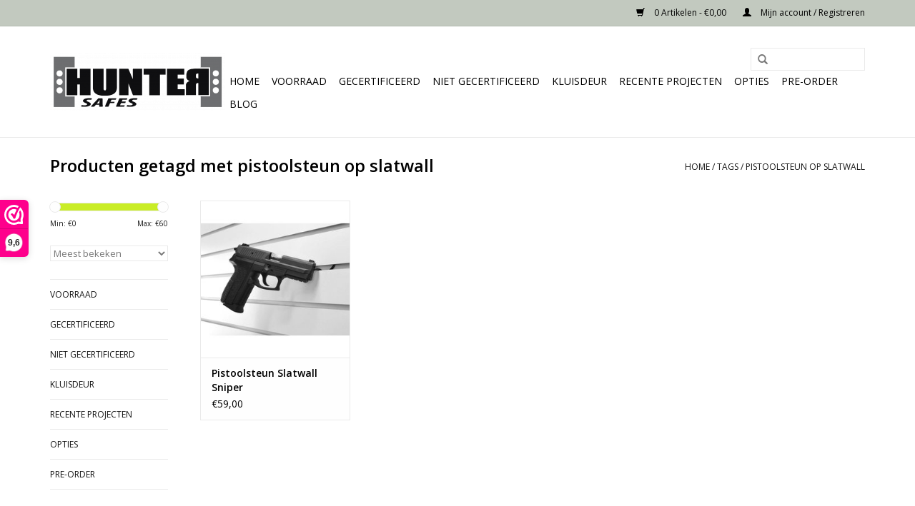

--- FILE ---
content_type: text/html;charset=utf-8
request_url: https://www.wapenkluis.nl/tags/pistoolsteun-op-slatwall/
body_size: 6663
content:
<!DOCTYPE html>
<html lang="nl">
  <head>
    <meta charset="utf-8"/>
<!-- [START] 'blocks/head.rain' -->
<!--

  (c) 2008-2025 Lightspeed Netherlands B.V.
  http://www.lightspeedhq.com
  Generated: 16-11-2025 @ 18:19:29

-->
<link rel="canonical" href="https://www.wapenkluis.nl/tags/pistoolsteun-op-slatwall/"/>
<link rel="alternate" href="https://www.wapenkluis.nl/index.rss" type="application/rss+xml" title="Nieuwe producten"/>
<meta name="robots" content="noodp,noydir"/>
<meta property="og:url" content="https://www.wapenkluis.nl/tags/pistoolsteun-op-slatwall/?source=facebook"/>
<meta property="og:site_name" content="HUNTER SAFES"/>
<meta property="og:title" content="pistoolsteun op slatwall"/>
<meta property="og:description" content="Wapenkluis kopen doe je bij Hunter Safes. Producent wapenkluizen en sterk in maatwerk. 5 jaar garantie op je wapenkluis. Eigen transport- en servicedienst 24/7."/>
<!--[if lt IE 9]>
<script src="https://cdn.webshopapp.com/assets/html5shiv.js?2025-02-20"></script>
<![endif]-->
<!-- [END] 'blocks/head.rain' -->
    <title>pistoolsteun op slatwall - HUNTER SAFES</title>
    <meta name="description" content="Wapenkluis kopen doe je bij Hunter Safes. Producent wapenkluizen en sterk in maatwerk. 5 jaar garantie op je wapenkluis. Eigen transport- en servicedienst 24/7." />
    <meta name="keywords" content="pistoolsteun, op, slatwall, wapenkluis, wapenkluizen, wapenkast, wapenkasten, gebruikte wapenkluis, wapenkluis kopen, wapenkluis pistool, wapenkluis oldenzaal, wapenkluis haaksbergen, wapenkluis amsterdam,wapenkluis utrecht,wapenkluis rotterdam, 2e h" />
    <meta http-equiv="X-UA-Compatible" content="IE=edge,chrome=1">
    <meta name="viewport" content="width=device-width, initial-scale=1.0">
    <meta name="apple-mobile-web-app-capable" content="yes">
    <meta name="apple-mobile-web-app-status-bar-style" content="black">
    <meta property="fb:app_id" content="966242223397117"/>


    <link rel="shortcut icon" href="https://cdn.webshopapp.com/shops/130088/themes/159788/v/1686149/assets/favicon.ico?20230124164101" type="image/x-icon" />
    <link href='//fonts.googleapis.com/css?family=Open%20Sans:400,300,600' rel='stylesheet' type='text/css'>
    <link href='//fonts.googleapis.com/css?family=Open%20Sans:400,300,600' rel='stylesheet' type='text/css'>
    <link rel="shortcut icon" href="https://cdn.webshopapp.com/shops/130088/themes/159788/v/1686149/assets/favicon.ico?20230124164101" type="image/x-icon" /> 
    <link rel="stylesheet" href="https://cdn.webshopapp.com/shops/130088/themes/159788/assets/bootstrap.css?20240130104143" />
    <link rel="stylesheet" href="https://cdn.webshopapp.com/shops/130088/themes/159788/assets/style.css?20240130104143" />    
    <link rel="stylesheet" href="https://cdn.webshopapp.com/shops/130088/themes/159788/assets/settings.css?20240130104143" />  
    <link rel="stylesheet" href="https://cdn.webshopapp.com/assets/gui-2-0.css?2025-02-20" />
    <link rel="stylesheet" href="https://cdn.webshopapp.com/assets/gui-responsive-2-0.css?2025-02-20" />   
    <link rel="stylesheet" href="https://cdn.webshopapp.com/shops/130088/themes/159788/assets/custom.css?20240130104143" />
    <script src="https://cdn.webshopapp.com/assets/jquery-1-9-1.js?2025-02-20"></script>
    <script src="https://cdn.webshopapp.com/assets/jquery-ui-1-10-1.js?2025-02-20"></script>
   
    <script type="text/javascript" src="https://cdn.webshopapp.com/shops/130088/themes/159788/assets/global.js?20240130104143"></script>

    <script type="text/javascript" src="https://cdn.webshopapp.com/shops/130088/themes/159788/assets/jcarousel.js?20240130104143"></script>
    <script type="text/javascript" src="https://cdn.webshopapp.com/assets/gui.js?2025-02-20"></script>
    <script type="text/javascript" src="https://cdn.webshopapp.com/assets/gui-responsive-2-0.js?2025-02-20"></script>
        
    <!--[if lt IE 9]>
    <link rel="stylesheet" href="https://cdn.webshopapp.com/shops/130088/themes/159788/assets/style-ie.css?20240130104143" />
    <![endif]-->
  </head>
  <body>  
    <header>
      <div class="topnav">
        <div class="container">
                    <div class="right">
            <a href="https://www.wapenkluis.nl/cart/" title="Winkelwagen" class="cart"> 
              <span class="glyphicon glyphicon-shopping-cart"></span>
              0 Artikelen - €0,00
            </a>
            <a href="https://www.wapenkluis.nl/account/" title="Mijn account" class="my-account">
              <span class="glyphicon glyphicon-user"></span>
                            Mijn account / Registreren
                          </a>
          </div>
        </div>
      </div>
      <div class="navigation container">
        <div class="align">
          <ul class="burger">
            <img src="https://cdn.webshopapp.com/shops/130088/themes/159788/assets/hamburger.png?20240130104143" width="32" height="32" alt="Menu">
          </ul>
          <div class="vertical logo">
            <a href="https://www.wapenkluis.nl/" title="Wapenkluis kopen? Hunter Safes heeft jouw gewenste wapenkluis!">
              <img src="https://cdn.webshopapp.com/shops/130088/themes/159788/v/2140297/assets/logo.png?20240130104143" alt="Wapenkluis kopen? Hunter Safes heeft jouw gewenste wapenkluis!" />
            </a>
          </div>
          <nav class="nonbounce desktop vertical">
            <form action="https://www.wapenkluis.nl/search/" method="get" id="formSearch">
              <input type="text" name="q" autocomplete="off"  value=""/>
              <span onclick="$('#formSearch').submit();" title="Zoeken" class="glyphicon glyphicon-search"></span>
            </form>            
            <ul>
              <li class="item home ">
                <a class="itemLink" href="https://www.wapenkluis.nl/">Home</a>
              </li>
                            <li class="item">
                <a class="itemLink" href="https://www.wapenkluis.nl/voorraad/" title="Voorraad">Voorraad</a>
                              </li>
                            <li class="item sub">
                <a class="itemLink" href="https://www.wapenkluis.nl/gecertificeerd/" title="Gecertificeerd">Gecertificeerd</a>
                                <span class="glyphicon glyphicon-play"></span>
                <ul class="subnav">
                                    <li class="subitem">
                    <a class="subitemLink" href="https://www.wapenkluis.nl/gecertificeerd/wapenkluis-s1-politie-goedgekeurd/" title="Wapenkluis S1 (Politie goedgekeurd)">Wapenkluis S1 (Politie goedgekeurd)</a>
                                      </li>
                                    <li class="subitem">
                    <a class="subitemLink" href="https://www.wapenkluis.nl/gecertificeerd/wapenkluis-s2/" title="Wapenkluis S2">Wapenkluis S2</a>
                                      </li>
                                    <li class="subitem">
                    <a class="subitemLink" href="https://www.wapenkluis.nl/gecertificeerd/wapenkluis-grade-i/" title="Wapenkluis Grade I">Wapenkluis Grade I</a>
                                      </li>
                                    <li class="subitem">
                    <a class="subitemLink" href="https://www.wapenkluis.nl/gecertificeerd/wapenkluis-grade-ii/" title="Wapenkluis Grade II">Wapenkluis Grade II</a>
                                      </li>
                                    <li class="subitem">
                    <a class="subitemLink" href="https://www.wapenkluis.nl/gecertificeerd/pantzerglass/" title="PantzerGlass">PantzerGlass</a>
                                      </li>
                                    <li class="subitem">
                    <a class="subitemLink" href="https://www.wapenkluis.nl/gecertificeerd/pistoolkluis/" title="Pistoolkluis">Pistoolkluis</a>
                                      </li>
                                    <li class="subitem">
                    <a class="subitemLink" href="https://www.wapenkluis.nl/gecertificeerd/munitiekluis/" title="Munitiekluis">Munitiekluis</a>
                                        <ul class="subnav">
                                            <li class="subitem">
                        <a class="subitemLink" href="https://www.wapenkluis.nl/gecertificeerd/munitiekluis/munitiekluis-s1/" title="Munitiekluis S1">Munitiekluis S1</a>
                      </li>
                                            <li class="subitem">
                        <a class="subitemLink" href="https://www.wapenkluis.nl/gecertificeerd/munitiekluis/munitiekluis-s2/" title="Munitiekluis S2">Munitiekluis S2</a>
                      </li>
                                          </ul>
                                      </li>
                                    <li class="subitem">
                    <a class="subitemLink" href="https://www.wapenkluis.nl/gecertificeerd/autokluis/" title="Autokluis">Autokluis</a>
                                      </li>
                                    <li class="subitem">
                    <a class="subitemLink" href="https://www.wapenkluis.nl/gecertificeerd/hoekkluis/" title="Hoekkluis">Hoekkluis</a>
                                      </li>
                                    <li class="subitem">
                    <a class="subitemLink" href="https://www.wapenkluis.nl/gecertificeerd/gebruikte-wapenkluis/" title="Gebruikte wapenkluis">Gebruikte wapenkluis</a>
                                      </li>
                                  </ul>
                              </li>
                            <li class="item">
                <a class="itemLink" href="https://www.wapenkluis.nl/niet-gecertificeerd/" title="Niet gecertificeerd">Niet gecertificeerd</a>
                              </li>
                            <li class="item">
                <a class="itemLink" href="https://www.wapenkluis.nl/kluisdeur/" title="Kluisdeur">Kluisdeur</a>
                              </li>
                            <li class="item">
                <a class="itemLink" href="https://www.wapenkluis.nl/recente-projecten/" title="Recente projecten">Recente projecten</a>
                              </li>
                            <li class="item sub">
                <a class="itemLink" href="https://www.wapenkluis.nl/opties-3225260/" title="Opties">Opties</a>
                                <span class="glyphicon glyphicon-play"></span>
                <ul class="subnav">
                                    <li class="subitem">
                    <a class="subitemLink" href="https://www.wapenkluis.nl/opties-3225260/sloten/" title="Sloten">Sloten</a>
                                        <ul class="subnav">
                                            <li class="subitem">
                        <a class="subitemLink" href="https://www.wapenkluis.nl/opties-3225260/sloten/elektronisch-sloten/" title="Elektronisch sloten">Elektronisch sloten</a>
                      </li>
                                            <li class="subitem">
                        <a class="subitemLink" href="https://www.wapenkluis.nl/opties-3225260/sloten/fingerprint-sloten/" title="Fingerprint sloten">Fingerprint sloten</a>
                      </li>
                                            <li class="subitem">
                        <a class="subitemLink" href="https://www.wapenkluis.nl/opties-3225260/sloten/mechanisch-combinatiesloten/" title="Mechanisch combinatiesloten">Mechanisch combinatiesloten</a>
                      </li>
                                            <li class="subitem">
                        <a class="subitemLink" href="https://www.wapenkluis.nl/opties-3225260/sloten/sleutelsloten/" title="Sleutelsloten">Sleutelsloten</a>
                      </li>
                                            <li class="subitem">
                        <a class="subitemLink" href="https://www.wapenkluis.nl/opties-3225260/sloten/binnenkluis-sloten/" title="Binnenkluis sloten">Binnenkluis sloten</a>
                      </li>
                                          </ul>
                                      </li>
                                    <li class="subitem">
                    <a class="subitemLink" href="https://www.wapenkluis.nl/opties-3225260/hendels/" title="Hendels">Hendels</a>
                                      </li>
                                    <li class="subitem">
                    <a class="subitemLink" href="https://www.wapenkluis.nl/opties-3225260/wapensteunen-en-magazijnhouders/" title="Wapensteunen en magazijnhouders">Wapensteunen en magazijnhouders</a>
                                      </li>
                                    <li class="subitem">
                    <a class="subitemLink" href="https://www.wapenkluis.nl/opties-3225260/afwerking/" title="Afwerking">Afwerking</a>
                                      </li>
                                  </ul>
                              </li>
                            <li class="item">
                <a class="itemLink" href="https://www.wapenkluis.nl/pre-order/" title="Pre-order">Pre-order</a>
                              </li>
                                                        <li class="item sub"><a class="itemLink" href="https://www.wapenkluis.nl/blogs/blog/" title="Blog">Blog</a>
                <ul class="subnav">
                                    <li class="subitem"><a class="subitemLink" href="https://www.wapenkluis.nl/blogs/blog/wapenkluis-met-glas-op-maat-voor-finse-klant/" title="Wapenkluis met glas op maat voor Finse klant">Wapenkluis met glas op maat voor Finse klant</a></li>
                                    <li class="subitem"><a class="subitemLink" href="https://www.wapenkluis.nl/blogs/blog/veiligheid-boven-alles-waarom-een-s-1-en14450-gece/" title="Veiligheid Boven Alles: Waarom Een S-1/EN14450 Gecertificeerde Wapenkluis van Hunter Safes een Slimme Investering is">Veiligheid Boven Alles: Waarom Een S-1/EN14450 Gecertificeerde Wapenkluis van Hunter Safes een Slimme Investering is</a></li>
                                    <li class="subitem"><a class="subitemLink" href="https://www.wapenkluis.nl/blogs/blog/veiligheid-en-stijl-gecombineerd-ontdek-de-perfect/" title="Veiligheid en Stijl Gecombineerd: Ontdek De Perfecte Wapenkluis met Glas">Veiligheid en Stijl Gecombineerd: Ontdek De Perfecte Wapenkluis met Glas</a></li>
                                    <li class="subitem"><a class="subitemLink" href="https://www.wapenkluis.nl/blogs/blog/autokluis-op-maat-in-armsteun-of-middenconsole-ple/" title="Autokluis op maat in armsteun of middenconsole plek ">Autokluis op maat in armsteun of middenconsole plek </a></li>
                                    <li class="subitem"><a class="subitemLink" href="https://www.wapenkluis.nl/blogs/blog/wapenkluis-met-lades/" title="Wapenkluis met lades ">Wapenkluis met lades </a></li>
                                  </ul>
              </li>
                                                      </ul>
            <span class="glyphicon glyphicon-remove"></span>  
          </nav>
        </div>
      </div>
    </header>
    
    <div class="wrapper">
      <div class="container content">
                <div class="page-title row">
  <div class="col-sm-6 col-md-6">
    <h1>Producten getagd met pistoolsteun op slatwall</h1>
  </div>
  <div class="col-sm-6 col-md-6 breadcrumbs text-right">
    <a href="https://www.wapenkluis.nl/" title="Home">Home</a>
    
        / <a href="https://www.wapenkluis.nl/tags/">Tags</a>
        / <a href="https://www.wapenkluis.nl/tags/pistoolsteun-op-slatwall/">pistoolsteun op slatwall</a>
      </div>  
  </div>
<div class="products row">
  <div class="col-md-2 sidebar">
    <div class="sort">
      <form action="https://www.wapenkluis.nl/tags/pistoolsteun-op-slatwall/" method="get" id="filter_form">
        <input type="hidden" name="mode" value="list" id="filter_form_mode" />
        <input type="hidden" name="limit" value="24" id="filter_form_limit" />
        <input type="hidden" name="sort" value="popular" id="filter_form_sort" />
        <input type="hidden" name="max" value="60" id="filter_form_max" />
        <input type="hidden" name="min" value="0" id="filter_form_min" />
        
        <div class="price-filter">
          <div class="sidebar-filter-slider">
            <div id="collection-filter-price"></div>
          </div>
          <div class="price-filter-range clear">
            <div class="min">Min: €<span>0</span></div>
            <div class="max">Max: €<span>60</span></div>
          </div>
        </div>
        
        <select name="sort" onchange="$('#formSortModeLimit').submit();">
                    <option value="popular" selected="selected">Meest bekeken</option>
                    <option value="newest">Nieuwste producten</option>
                    <option value="lowest">Laagste prijs</option>
                    <option value="highest">Hoogste prijs</option>
                    <option value="asc">Naam oplopend</option>
                    <option value="desc">Naam aflopend</option>
                  </select>        
                      </form>
    </div>
    
<ul>
        <li class="item"><span class="arrow"></span><a href="https://www.wapenkluis.nl/voorraad/" class="itemLink" title="Voorraad">Voorraad </a>
            </li>
           <li class="item"><span class="arrow"></span><a href="https://www.wapenkluis.nl/gecertificeerd/" class="itemLink" title="Gecertificeerd">Gecertificeerd </a>
            </li>
           <li class="item"><span class="arrow"></span><a href="https://www.wapenkluis.nl/niet-gecertificeerd/" class="itemLink" title="Niet gecertificeerd">Niet gecertificeerd </a>
            </li>
           <li class="item"><span class="arrow"></span><a href="https://www.wapenkluis.nl/kluisdeur/" class="itemLink" title="Kluisdeur">Kluisdeur </a>
            </li>
           <li class="item"><span class="arrow"></span><a href="https://www.wapenkluis.nl/recente-projecten/" class="itemLink" title="Recente projecten">Recente projecten </a>
            </li>
           <li class="item"><span class="arrow"></span><a href="https://www.wapenkluis.nl/opties-3225260/" class="itemLink" title="Opties">Opties </a>
            </li>
           <li class="item"><span class="arrow"></span><a href="https://www.wapenkluis.nl/pre-order/" class="itemLink" title="Pre-order">Pre-order </a>
            </li>
        </ul>
      </div>
  <div class="col-sm-12 col-md-10">
        <div class="product col-xs-6 col-sm-3 col-md-3">
  <div class="image-wrap">
    <a href="https://www.wapenkluis.nl/pistoolsteun-slatwall-sniper.html" title="Pistoolsteun Slatwall Sniper">
      
           
                  <img src="https://cdn.webshopapp.com/shops/130088/files/172839059/262x276x1/pistoolsteun-slatwall-sniper.jpg" width="262" height="276" alt="Pistoolsteun Slatwall Sniper" title="Pistoolsteun Slatwall Sniper" />
                </a>
    
    <div class="description text-center">
      <a href="https://www.wapenkluis.nl/pistoolsteun-slatwall-sniper.html" title="Pistoolsteun Slatwall Sniper">
                <div class="text">
                    - Past in bijna elk slatwall systeemwand<br />
- Simpel design<br />
- Biedt snel toegang<br />
- Overlapping is mogelijk doordat in hoek hangt<br />
- Creëert meer opslagruimte<br />
- Ideaal voor de wapenwinkel of wapenkamer
                  </div>
      </a>
      <a href="https://www.wapenkluis.nl/cart/add/123315701/" class="cart">Toevoegen aan winkelwagen</a>
    </div>
  </div>
  
  <div class="info">
    <a href="https://www.wapenkluis.nl/pistoolsteun-slatwall-sniper.html" title="Pistoolsteun Slatwall Sniper" class="title">
   Pistoolsteun Slatwall Sniper     </a>
    
    <div class="left">      
      
    
    €59,00
          
   </div>
       
   
     </div>
</div>

     
      
  </div>
</div>



<script type="text/javascript">
  $(function(){
    $('#filter_form input, #filter_form select').change(function(){
      $(this).closest('form').submit();
    });
    
    $("#collection-filter-price").slider({
      range: true,
      min: 0,
      max: 60,
      values: [0, 60],
      step: 1,
      slide: function( event, ui){
    $('.sidebar-filter-range .min span').html(ui.values[0]);
    $('.sidebar-filter-range .max span').html(ui.values[1]);
    
    $('#filter_form_min').val(ui.values[0]);
    $('#filter_form_max').val(ui.values[1]);
  },
    stop: function(event, ui){
    $('#filter_form').submit();
  }
    });
  });
</script>      </div>
      
      <footer>
        <hr class="full-width" />
        <div class="container">
          <div class="social row">
                        <div class="newsletter col-xs-12 col-sm-7 col-md-7">
              <span class="title">Meld je aan voor onze nieuwsbrief:</span>
              <form id="formNewsletter" action="https://www.wapenkluis.nl/account/newsletter/" method="post">
                <input type="hidden" name="key" value="8d5801fe777e26063fb953d9f97778fb" />
                <input type="text" name="email" id="formNewsletterEmail" value="" placeholder="E-mail"/>
                <a class="btn glyphicon glyphicon-send" href="#" onclick="$('#formNewsletter').submit(); return false;" title="Abonneer" ><span>Abonneer</span></a>
              </form>
            </div>
                            <div class="social-media col-xs-12 col-md-12  col-sm-5 col-md-5 text-right">
              <a href="https://www.facebook.com/huntersafesnederland" class="social-icon facebook" target="_blank"></a>                                                        <a href="https://www.youtube.com/channel/UCncLwT-p4mEzZ7wmFhBS4og?view_as=subscriber" class="social-icon youtube" target="_blank"></a>                            <a href="https://www.instagram.com/huntersafesnederland/" class="social-icon instagram" target="_blank" title="Instagram HUNTER SAFES"></a>              
            </div>
                      </div>
          <hr class="full-width" />
          <div class="links row">
            <div class="col-xs-12 col-sm-3 col-md-3">
                <label class="collapse" for="_1">
                  <strong>Klantenservice</strong>
                  <span class="glyphicon glyphicon-chevron-down hidden-sm hidden-md hidden-lg"></span></label>
                    <input class="collapse_input hidden-md hidden-lg hidden-sm" id="_1" type="checkbox">
                    <div class="list">
  
                  <ul class="no-underline no-list-style">
                                                <li><a href="https://www.wapenkluis.nl/service/contact/" title="Contact" >Contact</a>
                        </li>
                                                <li><a href="https://www.wapenkluis.nl/service/about/" title="Over ons" >Over ons</a>
                        </li>
                                                <li><a href="https://www.wapenkluis.nl/service/herkomst-materialen-en-producten/" title="Herkomst materialen en onderdelen" >Herkomst materialen en onderdelen</a>
                        </li>
                                                <li><a href="https://www.wapenkluis.nl/service/general-terms-conditions/" title="Algemene voorwaarden" >Algemene voorwaarden</a>
                        </li>
                                                <li><a href="https://www.wapenkluis.nl/service/privacy-policy/" title="Privacy Policy (AVG)" >Privacy Policy (AVG)</a>
                        </li>
                                                <li><a href="https://www.wapenkluis.nl/service/payment-methods/" title="Betaalmethoden" >Betaalmethoden</a>
                        </li>
                                                <li><a href="https://www.wapenkluis.nl/service/shipping-returns/" title="Verzenden &amp; retourneren" >Verzenden &amp; retourneren</a>
                        </li>
                                                <li><a href="https://www.wapenkluis.nl/service/" title="Veelgestelde vragen" >Veelgestelde vragen</a>
                        </li>
                                                <li><a href="https://www.wapenkluis.nl/sitemap/" title="Sitemap" >Sitemap</a>
                        </li>
                                                <li><a href="https://www.wapenkluis.nl/service/garantie-and-klachten/" title="Garantie &amp; klachten" >Garantie &amp; klachten</a>
                        </li>
                                                <li><a href="https://www.wapenkluis.nl/service/certificering-hunter-safes/" title="Certificering Hunter Safes" >Certificering Hunter Safes</a>
                        </li>
                                            </ul>
                  </div> 
             
            </div>     
       
            
            <div class="col-xs-12 col-sm-3 col-md-3">
          <label class="collapse" for="_2">
                  <strong>Producten</strong>
                  <span class="glyphicon glyphicon-chevron-down hidden-sm hidden-md hidden-lg"></span></label>
                    <input class="collapse_input hidden-md hidden-lg hidden-sm" id="_2" type="checkbox">
                    <div class="list">
              <ul>
                <li><a href="https://www.wapenkluis.nl/collection/" title="Alle producten">Alle producten</a></li>
                <li><a href="https://www.wapenkluis.nl/collection/?sort=newest" title="Nieuwe producten">Nieuwe producten</a></li>
                <li><a href="https://www.wapenkluis.nl/collection/offers/" title="Aanbiedingen">Aanbiedingen</a></li>
                                <li><a href="https://www.wapenkluis.nl/tags/" title="Tags">Tags</a></li>                <li><a href="https://www.wapenkluis.nl/index.rss" title="RSS-feed">RSS-feed</a></li>
              </ul>
            </div>
            </div>
            
            <div class="col-xs-12 col-sm-3 col-md-3">
              <label class="collapse" for="_3">
                  <strong>
                                Mijn account
                              </strong>
                  <span class="glyphicon glyphicon-chevron-down hidden-sm hidden-md hidden-lg"></span></label>
                    <input class="collapse_input hidden-md hidden-lg hidden-sm" id="_3" type="checkbox">
                    <div class="list">
            
           
              <ul>
                                <li><a href="https://www.wapenkluis.nl/account/" title="Registreren">Registreren</a></li>
                                <li><a href="https://www.wapenkluis.nl/account/orders/" title="Mijn bestellingen">Mijn bestellingen</a></li>
                                <li><a href="https://www.wapenkluis.nl/account/tickets/" title="Mijn tickets">Mijn tickets</a></li>
                                <li><a href="https://www.wapenkluis.nl/account/wishlist/" title="Mijn verlanglijst">Mijn verlanglijst</a></li>
                              </ul>
            </div>
            </div>
            <div class="col-xs-12 col-sm-3 col-md-3">
                 <label class="collapse" for="_4">
                  <strong>Hunter Safes </strong>
                  <span class="glyphicon glyphicon-chevron-down hidden-sm hidden-md hidden-lg"></span></label>
                    <input class="collapse_input hidden-md hidden-lg hidden-sm" id="_4" type="checkbox">
                    <div class="list">
              
              
              
              <span class="contact-description">Gespecialiseerd in maatwerk</span>                            <div class="contact">
                <span class="glyphicon glyphicon-earphone"></span>
                0541-234444
              </div>
                                          <div class="contact">
                <span class="glyphicon glyphicon-envelope"></span>
                <a href="/cdn-cgi/l/email-protection#c2abaca4ad82aab7acb6a7b0b1a3a4a7b1eca1adaf" title="Email"><span class="__cf_email__" data-cfemail="533a3d353c133b263d27362120323536207d303c3e">[email&#160;protected]</span></a>
              </div>
                            </div>
              
                                                      </div>
          </div>
          <hr class="full-width" />
        </div>
        <div class="copyright-payment">
          <div class="container">
            <div class="row">
              <div class="copyright col-md-6">
                © Copyright 2025 HUNTER SAFES 
                              </div>
              <div class="payments col-md-6 text-right">
                                <a href="https://www.wapenkluis.nl/service/payment-methods/" title="Betaalmethoden">
                  <img src="https://cdn.webshopapp.com/assets/icon-payment-cash.png?2025-02-20" alt="Cash" />
                </a>
                                <a href="https://www.wapenkluis.nl/service/payment-methods/" title="Betaalmethoden">
                  <img src="https://cdn.webshopapp.com/assets/icon-payment-ideal.png?2025-02-20" alt="iDEAL" />
                </a>
                                <a href="https://www.wapenkluis.nl/service/payment-methods/" title="Betaalmethoden">
                  <img src="https://cdn.webshopapp.com/assets/icon-payment-mistercash.png?2025-02-20" alt="Bancontact / Mister Cash" />
                </a>
                                <a href="https://www.wapenkluis.nl/service/payment-methods/" title="Betaalmethoden">
                  <img src="https://cdn.webshopapp.com/assets/icon-payment-directebanking.png?2025-02-20" alt="SOFORT Banking" />
                </a>
                                <a href="https://www.wapenkluis.nl/service/payment-methods/" title="Betaalmethoden">
                  <img src="https://cdn.webshopapp.com/assets/icon-payment-banktransfer.png?2025-02-20" alt="Bank transfer" />
                </a>
                                <a href="https://www.wapenkluis.nl/service/payment-methods/" title="Betaalmethoden">
                  <img src="https://cdn.webshopapp.com/assets/icon-payment-belfius.png?2025-02-20" alt="Belfius" />
                </a>
                                <a href="https://www.wapenkluis.nl/service/payment-methods/" title="Betaalmethoden">
                  <img src="https://cdn.webshopapp.com/assets/icon-payment-kbc.png?2025-02-20" alt="KBC" />
                </a>
                              </div>
            </div>
          </div>
        </div>
      </footer>
    </div>
    <!-- [START] 'blocks/body.rain' -->
<script data-cfasync="false" src="/cdn-cgi/scripts/5c5dd728/cloudflare-static/email-decode.min.js"></script><script>
(function () {
  var s = document.createElement('script');
  s.type = 'text/javascript';
  s.async = true;
  s.src = 'https://www.wapenkluis.nl/services/stats/pageview.js';
  ( document.getElementsByTagName('head')[0] || document.getElementsByTagName('body')[0] ).appendChild(s);
})();
</script>
  
<!-- Global site tag (gtag.js) - Google Analytics -->
<script async src="https://www.googletagmanager.com/gtag/js?id=G-FNVHJ150MT"></script>
<script>
    window.dataLayer = window.dataLayer || [];
    function gtag(){dataLayer.push(arguments);}

        gtag('consent', 'default', {"ad_storage":"denied","ad_user_data":"denied","ad_personalization":"denied","analytics_storage":"denied","region":["AT","BE","BG","CH","GB","HR","CY","CZ","DK","EE","FI","FR","DE","EL","HU","IE","IT","LV","LT","LU","MT","NL","PL","PT","RO","SK","SI","ES","SE","IS","LI","NO","CA-QC"]});
    
    gtag('js', new Date());
    gtag('config', 'G-FNVHJ150MT', {
        'currency': 'EUR',
                'country': 'NL'
    });

        gtag('event', 'view_item_list', {"items":[{"item_id":"SLAT SNPR R","item_name":"Pistoolsteun Slatwall Sniper","currency":"EUR","item_brand":"","item_variant":"Rechts - rechts trekkend","price":59,"quantity":1}]});
    </script>
<script>
var Tawk_API=Tawk_API||{}, Tawk_LoadStart=new Date();(function(){var s1=document.createElement('script'),s0=document.getElementsByTagName('script')[0];s1.async=true;s1.src='https://embed.tawk.to/58ac1c786398130aabda1d01/default';s1.charset='UTF-8';s1.setAttribute('crossorigin','*');s0.parentNode.insertBefore(s1,s0);})();Tawk_API.onLoad = function(){ $.ajax({  url : document.location.href.split('?')[0] + '?format=json',  success : function(data) {    var tawkAttributes = {};    var language = data.shop.language2.code;    tawkAttributes.Language = language;    var loggedIn = false;    var account = data.page.account;    if (account !== undefined && account != false) {      loggedIn = true;      var email = account.email;      var fullname = account.fullname;      tawkAttributes['Naam'] = fullname;      tawkAttributes['Emailadres'] = email;    }    var cart = data.page.cart;    if (cart !== undefined && cart != false) {       var currency = data.shop.currency2.code;       var cartAttribute = '';       for (var i = 0; i < cart.products.length; i++) {         var product = cart.products[i];         cartAttribute += ' ' + product.quantity + 'x ' + product.fulltitle + ': ' + currency + ' ' + product.price.price + '\n';       }       cartAttribute += 'Totaal: ' + cart.total.price + '\n';        tawkAttributes['Winkelwagentje'] = cartAttribute;    }    if (!loggedIn) {      Tawk_API.setAttributes(tawkAttributes, function error(err){console.log('Tawk to setAttributes callback message: ' + err)});    } else {     $.ajax({     url : '/account/?format=json',     success : function(data) {       var account = data.account;       if (account !== undefined) {         var accountInfo = account.information;         tawkAttributes['Telefoon'] = accountInfo.phone;         var orderInfo = account.orders;         if (orderInfo.length > 0) {           var orderAttribute = '';           for (var i = 0; i < orderInfo.length; i++) {             var order = orderInfo[i];             var d = new Date(order.date);             var ds = (d.getDate() < 10 ? '0' : '') + d.getDate() + '-' + (d.getMonth() < 10 ? '0' : '') + d.getMonth() + '-' + d.getFullYear();             var p = order.price.toFixed(2);             var u = 'http://www.wapenkluis.nl/admin/orders/' + order.id;             orderAttribute += ds + ': ' + p + ' (' + order.status + ') ' + u + '\n';           }         }       }       tawkAttributes['Order-historie'] = orderAttribute;       Tawk_API.setAttributes(tawkAttributes, function error(err) {          if (err !== undefined) {            console.log('Tawk to setAttributes callback message: ' + err);          }        })     },       error : function(err) {       console.log('tawk.to chat error (1): ' + JSON.stringify(err));     }     });    }  },  error : function(err) {    console.log('tawk.to chat error (2): ' + JSON.stringify(err));  } });};
</script>
<script>
(function () {
  var s = document.createElement('script');
  s.type = 'text/javascript';
  s.async = true;
  s.src = 'https://dashboard.webwinkelkeur.nl/webshops/sidebar.js?id=10662';
  ( document.getElementsByTagName('head')[0] || document.getElementsByTagName('body')[0] ).appendChild(s);
})();
</script>
<!-- [END] 'blocks/body.rain' -->
  </body>

</html>

--- FILE ---
content_type: text/javascript;charset=utf-8
request_url: https://www.wapenkluis.nl/services/stats/pageview.js
body_size: -412
content:
// SEOshop 16-11-2025 18:19:31